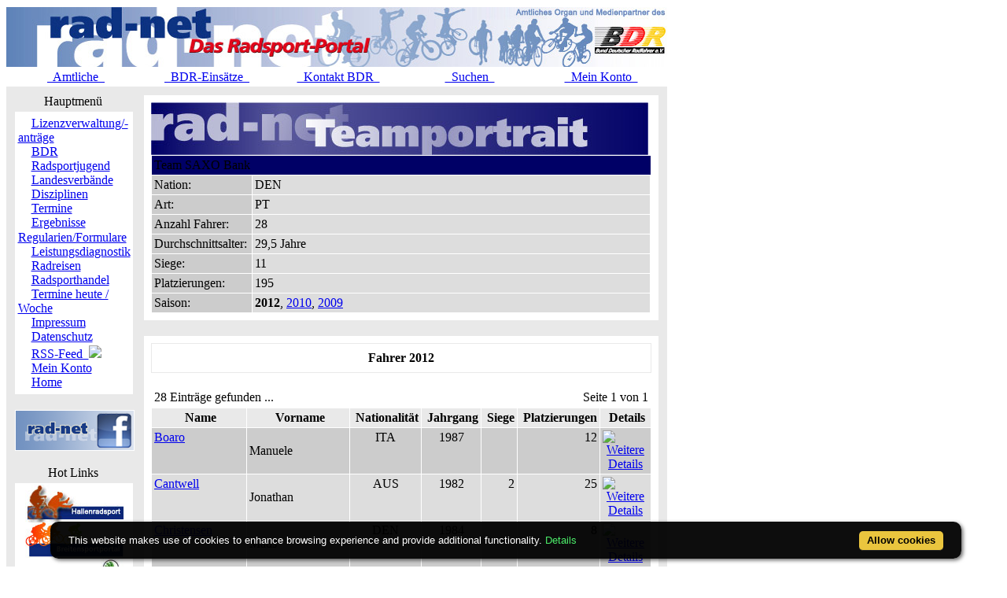

--- FILE ---
content_type: text/html; charset=ISO-8859-1
request_url: https://classic.rad-net.de/modules.php?name=Team&saison=2012&recid=1275
body_size: 6227
content:
<!DOCTYPE HTML PUBLIC "-//W3C//DTD HTML 4.01 Transitional//EN">
<html>
<head>
<title>rad-net.de | Radsport | Radrennen | Ergebnisse | Bundesliga | Breitensport | Hallenradsport | Mountainbike | Querfeldein | BMX | Trial | Einrad</title>
<META HTTP-EQUIV="Content-Type" CONTENT="text/html; charset=ISO-8859-1">
<META HTTP-EQUIV="EXPIRES" CONTENT="0">
<META NAME="RESOURCE-TYPE" CONTENT="DOCUMENT">
<META NAME="DISTRIBUTION" CONTENT="GLOBAL">
<META NAME="AUTHOR" CONTENT="">
<META NAME="COPYRIGHT" CONTENT="Copyright (c) 1996-2025 by ">
<META NAME="KEYWORDS" CONTENT="Bund Deutscher Radfahrer,BDR,Radsport,Radrennen,Strassenrennen,Straßenrennen,Fahrrad,Radsportreisen,Radsporttermine,Rundfahrten,UCI,Radsportverband,Rad-Bundesliga,Hallenradsport,Mountainbike,Querfeldein,BMX,Trial,Einrad,Radsportjugend">
<META NAME="DESCRIPTION" CONTENT="rad-net.de - Das Radsport-Portal">
<META NAME="ROBOTS" CONTENT="NOARCHIVE">
<META NAME="REVISIT-AFTER" CONTENT="1 DAYS">
<META NAME="RATING" CONTENT="GENERAL">
<script src="/msfunctions.js" type="text/javascript" language="javascript"></script>
<link REL="shortcut icon" HREF="/themes/radnet/images/favicon.ico" TYPE="image/x-icon">
<LINK REL="StyleSheet" HREF="/themes/radnet/style/style_ed1.css?ver=2024091900" TYPE="text/css">
<script type='text/javascript' src='/modules/Forums/overlib.js'></script>
<script type="text/javascript" src="/assets/cookie-bar/cookiebar-latest.min.js?theme=flying&tracking=1&thirdparty=1&noGeoIp=1&privacyPage=%2Fmodules.php%3Fname%3Dhtml%26f%3Ddatenschutz.htm%26menuid%3D216"></script><!-- Piwik -->
<script type="text/javascript">
  var _paq = _paq || [];
  /* tracker methods like "setCustomDimension" should be called before "trackPageView" */
  _paq.push(['trackPageView']);
  _paq.push(['enableLinkTracking']);
  (function() {
    var u="//statistics.rad-net.de/";
    _paq.push(['setTrackerUrl', u+'piwik.php']);
    _paq.push(['setSiteId', '1']);
    var d=document, g=d.createElement('script'), s=d.getElementsByTagName('script')[0];
    g.type='text/javascript'; g.async=true; g.defer=true; g.src=u+'piwik.js'; s.parentNode.insertBefore(g,s);
  })();
</script>
<!-- End Piwik Code -->


</head>

<body onLoad="if (top!=self && (typeof top.location.startsWith == 'undefined' || !top.location.startsWith('https://statistics.rad-net.de'))) top.location='https://www.rad-net.de/index.php';"><div id='overDiv' style='position:absolute; visibility:hidden; z-index: 1000;'></div>
<div id='4360844'></div>
<table border="0" id="rnmain" cellpadding="0" cellspacing="0" >
<tr><td width="100%">
<table border="0" cellpadding="0" id="rninner" cellspacing="0" width="840">
<tr><td width="100%">
<table border="0" cellpadding="0" cellspacing="0" width="840">
<tr><td width="100%" height="78" bgcolor="#FFFFFF">
<table border=0 width=100% cellpadding=0 cellspacing=0><tr><td align="center"><a href="https://www.rad-net.de"><img border="0" src="/html/images/banner_radnet3.jpg"></a></td></tr></table></td></tr>
<tr><td width="100%" height="19" valign="middle">
<table border=0 width=100% cellpadding=2 cellspacing=1 class="linkLeiste"><tr><td><td width="20%" align="center"><a href="/modules.php?name=Bekanntmachungen" class="toplink">&nbsp;&nbsp;Amtliche&nbsp;&nbsp;</a></td>
<td width="20%" align="center"><a href="/modules.php?name=BDRAktive" class="toplink">&nbsp;&nbsp;BDR-Einsätze&nbsp;&nbsp;</a></td>
<td width="20%" align="center"><a href="/modules.php?name=html&f=bdr/kontakt.htm" class="toplink">&nbsp;&nbsp;Kontakt BDR&nbsp;&nbsp;</a></td>
<td width="20%" align="center"><a href="/modules.php?name=radsearch" class="toplink">&nbsp;&nbsp;Suchen&nbsp;&nbsp;</a></td>
<td width="20%" align="center"><a href="/modules.php?name=Your_Account" class="toplink" name="tc_meinkonto">&nbsp;&nbsp;Mein Konto&nbsp;&nbsp;</a></td>
</tr></table>
</td></tr><tr><td width="100%" height="10" bgcolor="#E9E9E9">
</td></tr></table>
</td></tr><tr><td width="100%"><table width='100%' cellspacing='0' cellpadding='0' border='0'><tr><td bgcolor='#E9E9E9'>
</td></tr></table><table width="840" cellpadding="0" bgcolor="#E9E9E9" cellspacing="0" border="0">
<tr valign="top">
<td><img src="themes/radnet/images/pixel.gif" width="10" height="1" border="0" alt=""></td>
<td width="152" bgcolor="#E9E9E9" valign="top">
<table border="0" align="center" width="152" cellpadding="0" cellspacing="0"><tr><td align="center" height="17" class="boxtable">Hauptmenü&nbsp;</td></tr><tr><td><img src="themes/radnet/images/pixel.gif" width="100%" height="3"></td></tr></table>
<table border="0" cellpadding="1" cellspacing="1" width="152">
<tr><td width="152" bgcolor="#ffffff" style="text-align: center;">
<table align="center" bgcolor="#ffffff" width="143" border="0" cellspacing="0" cellpadding="0"><tr><td width="143" height="5"><img src="themes/radnet/images/no.gif" width="143" height="5" border="0"></td></tr>
<tr><td background="themes/radnet/images/menu_one.gif" width="143" height="15"><img src="themes/radnet/images/no.gif" width="17" height="1" border="0"><a href="https://lizenzen.rad-net.de/bdr/?menuid=423" class="menu1"><font class='menured'>Lizenzverwaltung/-anträge</font></a></td></tr>
<tr><td background="themes/radnet/images/menu_one.gif" width="143" height="15"><img src="themes/radnet/images/no.gif" width="17" height="1" border="0"><a href="http://www.bdr-online.org?menuid=43" class="menu1">BDR</a></td></tr>
<tr><td background="themes/radnet/images/menu_one.gif" width="143" height="15"><img src="themes/radnet/images/no.gif" width="17" height="1" border="0"><a href="/modules.php?name=Team&saison=2012&recid=1275&menuid=73" class="menu1">Radsportjugend</a></td></tr>
<tr><td background="themes/radnet/images/menu_one.gif" width="143" height="15"><img src="themes/radnet/images/no.gif" width="17" height="1" border="0"><a href="modules.php?name=html&f=LV/index.htm&menuid=59" class="menu1">Landesverbände</a></td></tr>
<tr><td background="themes/radnet/images/menu_one.gif" width="143" height="15"><img src="themes/radnet/images/no.gif" width="17" height="1" border="0"><a href="/modules.php?name=Team&saison=2012&recid=1275&menuid=60" class="menu1">Disziplinen</a></td></tr>
<tr><td background="themes/radnet/images/menu_one.gif" width="143" height="15"><img src="themes/radnet/images/no.gif" width="17" height="1" border="0"><a href="/modules.php?name=Team&saison=2012&recid=1275&menuid=9" class="menu1">Termine</a></td></tr>
<tr><td background="themes/radnet/images/menu_one.gif" width="143" height="15"><img src="themes/radnet/images/no.gif" width="17" height="1" border="0"><a href="/modules.php?name=Team&saison=2012&recid=1275&menuid=407" class="menu1">Ergebnisse</a></td></tr>
<tr><td background="themes/radnet/images/menu_one.gif" width="143" height="15"><img src="themes/radnet/images/no.gif" width="17" height="1" border="0"><a href="/modules.php?name=Team&saison=2012&recid=1275&menuid=75" class="menu1">Regularien/Formulare</a></td></tr>
<tr><td background="themes/radnet/images/menu_one.gif" width="143" height="15"><img src="themes/radnet/images/no.gif" width="17" height="1" border="0"><a href="/modules.php?name=Team&saison=2012&recid=1275&menuid=87" class="menu1">Leistungsdiagnostik</a></td></tr>
<tr><td background="themes/radnet/images/menu_one.gif" width="143" height="15"><img src="themes/radnet/images/no.gif" width="17" height="1" border="0"><a href="http://radreisen.rad-net.de/?menuid=89" class="menu1">Radreisen</a></td></tr>
<tr><td background="themes/radnet/images/menu_one.gif" width="143" height="15"><img src="themes/radnet/images/no.gif" width="17" height="1" border="0"><a href="/modules.php?name=Team&saison=2012&recid=1275&menuid=88" class="menu1">Radsporthandel</a></td></tr>
<tr><td background="themes/radnet/images/menu_one.gif" width="143" height="15"><img src="themes/radnet/images/no.gif" width="17" height="1" border="0"><a href="/modules.php?name=Team&saison=2012&recid=1275&menuid=331" class="menu1">Termine heute / Woche</a></td></tr>
<tr><td background="themes/radnet/images/menu_one.gif" width="143" height="15"><img src="themes/radnet/images/no.gif" width="17" height="1" border="0"><a href="modules.php?name=html&f=copyright.htm&menuid=216" class="menu1">Impressum</a></td></tr>
<tr><td background="themes/radnet/images/menu_one.gif" width="143" height="15"><img src="themes/radnet/images/no.gif" width="17" height="1" border="0"><a href="https://www.rad-net.de/modules.php?name=html&f=datenschutz.htm&menuid=216&menuid=425" class="menu1">Datenschutz</a></td></tr>
<tr><td background="themes/radnet/images/menu_one.gif" width="143" height="15"><img src="themes/radnet/images/no.gif" width="17" height="1" border="0"><a href="html/feed.xml" class="menu1">RSS-Feed&nbsp;&nbsp;<img src="images/rss.png" border="0" style="margin-top: 2px;"></a></td></tr>
<tr><td background="themes/radnet/images/menu_one.gif" width="143" height="15"><img src="themes/radnet/images/no.gif" width="17" height="1" border="0"><a href="modules.php?name=Your_Account&menuid=24" class="menu1">Mein Konto</a></td></tr>
<tr><td background="themes/radnet/images/menu_last.gif" width="143" height="16"><img src="themes/radnet/images/no.gif" width="17" height="1" border="0"><a href="index.php?menuid=34" class="menu1">Home</a></td></tr>
<tr><td width="143" height="5"><img src="themes/radnet/images/no.gif" width="143" height="5" border="0"></td></tr>
</table></td></tr></table><br><table border="0" cellpadding="1" cellspacing="1" width="152">
<tr><td width="152" bgcolor="#ffffff" style="text-align: center;">
<p align="center">  
<a href="http://www.facebook.com/radnet.portal" target="_blank">
<img border="0" src="html/images/facebook5.png" alt="" longdesc="rad-net.de bei Facebook"></a></td></tr></table><br><table border="0" align="center" width="152" cellpadding="0" cellspacing="0"><tr><td align="center" height="17" class="boxtable">Hot Links&nbsp;</td></tr><tr><td><img src="themes/radnet/images/pixel.gif" width="100%" height="3"></td></tr></table>
<table border="0" cellpadding="1" cellspacing="1" width="152">
<tr><td width="152" bgcolor="#ffffff" style="text-align: center;">
<table align="center" bgcolor="#ffffff" width="143" border="0" cellspacing="0" cellpadding="0">
<tr><td align="center">
<a href="http://hallenradsport.rad-net.de/"><img src="html/images/hotlinks/hallenradsport.jpg" alt="rad-net Hallenradsportportal" border="0"></a><br>
<a href="http://breitensport.rad-net.de/"><img src="html/images/hotlinks/breitensport_v2.jpg" alt="Das rad-net Breitensport-Portal" border="0"></a><br>
<a href="http://breitensport.rad-net.de/breitensportkalender"><img src="html/images/hotlinks/breitensport2018.jpg" alt="Breitensport-Termine" border="0"></a><br>
<a href="https://www.rad-net.de/modules.php?name=Verein"><img src="html/images/hotlinks/vereine.jpg" alt="rad-net Vereinssuche" border="0"></a><br>
<a href="https://www.rad-net.de/modules.php?name=Ausschreibung&view=ascr_erg"><img src="html/images/hotlinks/ergebnisse_5.jpg" alt="Rennsportergebnisse" border="0"></a><br>
<a href="https://www.rad-net.de/modules.php?name=html&f=disziplinen/ranglisten/uebersicht19.htm"><img src="html/images/hotlinks/ranglisten5.jpg" alt="rad-net-Ranglisten" border="0"></a><br>
<a href="https://www.rad-net.de/modules.php?name=html&f=disziplinen/ranglisten/uebersicht-mtb.htm"><img src="html/images/hotlinks/mtb-rangliste.jpg" alt="MTB-Ranglisten powered by rad-net" border="0"></a><br>
<a href="https://www.rad-net.de/modules.php?name=Ausschreibung"><img src="html/images/hotlinks/ausschreibungen.jpg" alt="Wettkampfausschreibungen" border="0"></a><br>
<a href="https://www.rad-net.de/modules.php?name=Fahrerdetails" ><img src="html/images/hotlinks/sportlerportraits.jpg"  alt="rad-net Sportlerportraits" border="0"></a><br>
<a href="https://www.rad-net.de/modules.php?name=Team"><img src="html/images/hotlinks/teamportraits.jpg"  alt="rad-net Teamportraits" border="0"></a><br>
<a href="http://www.mtb-bundesliga.net"><img src="html/images/hotlinks/mtb-bl.jpg" alt="MTB-Bundesliga" border="0"></a><br>
<a href="http://www.rad-bundesliga.net"><img src="html/images/hotlinks/rad-bl_2.jpg" alt="Straßen-Rad-Bundesliga 2013" border="0"></a><br>
<a href="http://bmx.rad-net.de/"><img src="html/images/hotlinks/hotlink_bmx2.jpg" alt="BMX-Racing" border="0"></a><br>
<a href="https://www.rad-net.de/modules.php?name=html&f=bdr/meisterschaften/19-bdr/uebersicht.htm"><img src="html/images/hotlinks/meisterschaften.jpg" alt="Aktuelle Infos zu Deutschen Meisterschaften" border="0"></a><br>
<a href="http://www.bdr-ausbildung.de/"><img src="html/images/hotlinks/bdr-ausbildung.jpg" alt="BDR-Ausbildung" border="0"></a><br>
</td></tr>
</table></td></tr></table><br><table border="0" align="center" width="152" cellpadding="0" cellspacing="0"><tr><td align="center" height="17" class="boxtable">Wer ist online?&nbsp;</td></tr><tr><td><img src="themes/radnet/images/pixel.gif" width="100%" height="3"></td></tr></table>
<table border="0" cellpadding="1" cellspacing="1" width="152">
<tr><td width="152" bgcolor="#ffffff" style="text-align: center;">
<center><font class="content">Zur Zeit sind 0 G&auml;ste und 3316 Mitglied(er) online.<br><br>Sie sind ein anonymer Benutzer. Sie k&ouml;nnen sich <a href="modules.php?name=Your_Account">hier anmelden</a></font></center></td></tr></table><br><table border="0" align="center" width="152" cellpadding="0" cellspacing="0"><tr><td align="center" height="17" class="boxtable">Login&nbsp;</td></tr><tr><td><img src="themes/radnet/images/pixel.gif" width="100%" height="3"></td></tr></table>
<table border="0" cellpadding="1" cellspacing="1" width="152">
<tr><td width="152" bgcolor="#ffffff" style="text-align: center;">
<form action="modules.php?name=Your_Account" method="post"><center><font class="content"><b>Benutzername</b><br><input type="text" name="uname" size="10" maxlength="25"><br><b>Passwort</b><br><input type="password" name="pass" size="10" maxlength="20"><br><input type="hidden" name="op" value="login"><input type="submit" value="Login"></font></center></form><center><font class="content"><a href="modules.php?name=Your_Account&op=new_user">Registrieren / Info</a><br><br></font></center></td></tr></table><br></td><td><img src="themes/radnet/images/pixel.gif" width="10" height="1" border="0" alt=""></td><td width="100%">
<table class="table-team-datenblatt" width="100%" border="0" cellspacing="1" cellpadding="0" bgcolor="#E9E9E9"><tr><td>
<table width="100%" border="0" cellspacing="1" cellpadding="8" bgcolor="#ffffff"><tr><td>
<img class="radnet-theme-banner-img" src="html/images/banner_teamdatenblatt.jpg" border="0"><br><table width="100%" border="0" cellspacing="1" cellpadding="3" align="center"><tr valign="top" class="tr-colored-title" bgcolor="#000066">
<td align="left" colspan="3">
<font class="fname">Team SAXO Bank</font></td>
</tr>
<tr valign="top">
<td width="20%" align="left" bgcolor="#cccccc"><font class="fdetails">Nation:</font></td>
<td width="80%" align="left" bgcolor="#dddddd"><font class="fdetails">DEN</font></td>
</tr>
<tr valign="top">
<td width="20%" align="left" bgcolor="#cccccc"><font class="fdetails">Art:</font></td>
<td width="80%" align="left" bgcolor="#dddddd"><font class="fdetails">PT</font></td>
</tr>
<tr valign="top">
<td width="20%" align="left" bgcolor="#cccccc"><font class="fdetails">Anzahl Fahrer:</font></td>
<td width="80%" align="left" bgcolor="#dddddd"><font class="fdetails">28</font></td>
</tr>
<tr valign="top">
<td width="20%" align="left" bgcolor="#cccccc"><font class="fdetails">Durchschnittsalter:</font></td>
<td width="80%" align="left" bgcolor="#dddddd"><font class="fdetails">29,5 Jahre</font></td>
</tr>
<tr valign="top">
<td width="20%" align="left" bgcolor="#cccccc"><font class="fdetails">Siege:</font></td>
<td width="80%" align="left" bgcolor="#dddddd"><font class="fdetails">11</font></td>
</tr>
<tr valign="top">
<td width="20%" align="left" bgcolor="#cccccc"><font class="fdetails">Platzierungen:</font></td>
<td width="80%" align="left" bgcolor="#dddddd"><font class="fdetails">195</font></td>
</tr>
<tr valign="top">
<td width="20%" align="left" bgcolor="#cccccc"><font class="fdetails">Saison:</font></td>
<td width="80%" align="left" bgcolor="#dddddd"><font class="fdetails"><b>2012</b>, <a href="/modules.php?name=Team&saison=2010&recid=1275">2010</a>, <a href="/modules.php?name=Team&saison=2009&recid=1275">2009</a></font></td>
</tr>
</table>
</td></tr></table></td></tr></table>
<br>
<table class="table-team-fahrer" width="100%" border="0" cellspacing="1" cellpadding="0" bgcolor="#E9E9E9"><tr><td>
<table width="100%" border="0" cellspacing="1" cellpadding="8" bgcolor="#ffffff"><tr><td>
<table width="100%" border="0" cellspacing="1" cellpadding="0" bgcolor="#E9E9E9"><tr><td>
<table width="100%" border="0" cellspacing="1" cellpadding="8" bgcolor="#ffffff"><tr><td>
<center><font class="title"><b>Fahrer 2012</b></font></center></td></tr></table></td></tr></table>
<br><table border="0" cellspacing="1" cellpadding="3" align="center" valign="top" width="100%">
<tr align="left">
<td align="left"><font class="detail">28 Eintr&auml;ge gefunden ...</font></td><td align="right"><font class="detail">Seite 1 von 1</font></td></tr>
</table>
<table border="0" cellspacing="1" cellpadding="3" align="center" valign="top" width="100%">
<tr bgcolor="#E9E9E9" align="left">
<td align="center"><font class="detail">&nbsp;<b>Name</b></font></td>
<td align="center"><font class="detail">&nbsp;<b>Vorname</b></font></td>
<td align="center"><font class="detail">&nbsp;<b>Nationalit&auml;t</b></font></td>
<td align="center"><font class="detail">&nbsp;<b>Jahrgang</b></font></td>
<td align="center"><font class="detail">&nbsp;<b>Siege</b></font></td>
<td align="center"><font class="detail">&nbsp;<b>Platzierungen</b></font></td>
<td align="center"><font class="detail">&nbsp;<b>Details</b></font></td>
</tr>
<tr bgcolor="#CCCCCC" align="left" onmouseover="setPointer(this, 0, 'over', '#CCCCCC', '#CCFFCC', '#FFCC99');"  onmouseout="setPointer(this, 0, 'out', '#CCCCCC', '#CCFFCC', '#FFCC99');"  onmousedown="setPointer(this, 0, 'click', '#CCCCCC', '#CCFFCC', '#FFCC99');"><td align="left" valign="top"><a href="modules.php?name=Fahrerdetails&mid=200588&saisonrl=2012&saisonpl=2012"><font class="detail">Boaro</font></a><font class="detail"></font></td>
<td align="left"><font class="detail">Manuele</font></td>
<td align="center" valign="top"><font class="detail">ITA</font></td>
<td align="center" valign="top"><font class="detail">1987</font></td>
<td align="right" valign="top"><font class="detail"></font></td>
<td align="right" valign="top"><font class="detail">12</font></td>
<td align="center" valign="top"><a href="modules.php?name=Fahrerdetails&mid=200588&saisonrl=2012&saisonpl=2012"><img src="modules/Ausschreibung/details.gif" border="0" alt="Weitere Details" title="Weitere Details"></a></td>
</tr>
<tr bgcolor="#DDDDDD" align="left" onmouseover="setPointer(this, 1, 'over', '#DDDDDD', '#CCFFCC', '#FFCC99');"  onmouseout="setPointer(this, 1, 'out', '#DDDDDD', '#CCFFCC', '#FFCC99');"  onmousedown="setPointer(this, 1, 'click', '#DDDDDD', '#CCFFCC', '#FFCC99');"><td align="left" valign="top"><a href="modules.php?name=Fahrerdetails&mid=159137&saisonrl=2012&saisonpl=2012"><font class="detail">Cantwell</font></a><font class="detail"></font></td>
<td align="left"><font class="detail">Jonathan</font></td>
<td align="center" valign="top"><font class="detail">AUS</font></td>
<td align="center" valign="top"><font class="detail">1982</font></td>
<td align="right" valign="top"><font class="detail">2</font></td>
<td align="right" valign="top"><font class="detail">25</font></td>
<td align="center" valign="top"><a href="modules.php?name=Fahrerdetails&mid=159137&saisonrl=2012&saisonpl=2012"><img src="modules/Ausschreibung/details.gif" border="0" alt="Weitere Details" title="Weitere Details"></a></td>
</tr>
<tr bgcolor="#CCCCCC" align="left" onmouseover="setPointer(this, 2, 'over', '#CCCCCC', '#CCFFCC', '#FFCC99');"  onmouseout="setPointer(this, 2, 'out', '#CCCCCC', '#CCFFCC', '#FFCC99');"  onmousedown="setPointer(this, 2, 'click', '#CCCCCC', '#CCFFCC', '#FFCC99');"><td align="left" valign="top"><a href="modules.php?name=Fahrerdetails&mid=15666&saisonrl=2012&saisonpl=2012"><font class="detail">Christensen</font></a><font class="detail"></font></td>
<td align="left"><font class="detail">Mads</font></td>
<td align="center" valign="top"><font class="detail">DEN</font></td>
<td align="center" valign="top"><font class="detail">1984</font></td>
<td align="right" valign="top"><font class="detail"></font></td>
<td align="right" valign="top"><font class="detail">8</font></td>
<td align="center" valign="top"><a href="modules.php?name=Fahrerdetails&mid=15666&saisonrl=2012&saisonpl=2012"><img src="modules/Ausschreibung/details.gif" border="0" alt="Weitere Details" title="Weitere Details"></a></td>
</tr>
<tr bgcolor="#DDDDDD" align="left" onmouseover="setPointer(this, 3, 'over', '#DDDDDD', '#CCFFCC', '#FFCC99');"  onmouseout="setPointer(this, 3, 'out', '#DDDDDD', '#CCFFCC', '#FFCC99');"  onmousedown="setPointer(this, 3, 'click', '#DDDDDD', '#CCFFCC', '#FFCC99');"><td align="left" valign="top"><a href="modules.php?name=Fahrerdetails&mid=15768&saisonrl=2012&saisonpl=2012"><font class="detail">Contador Velasco</font></a><font class="detail"></font></td>
<td align="left"><font class="detail">Alberto</font></td>
<td align="center" valign="top"><font class="detail">ESP</font></td>
<td align="center" valign="top"><font class="detail">1982</font></td>
<td align="right" valign="top"><font class="detail">5</font></td>
<td align="right" valign="top"><font class="detail">18</font></td>
<td align="center" valign="top"><a href="modules.php?name=Fahrerdetails&mid=15768&saisonrl=2012&saisonpl=2012"><img src="modules/Ausschreibung/details.gif" border="0" alt="Weitere Details" title="Weitere Details"></a></td>
</tr>
<tr bgcolor="#CCCCCC" align="left" onmouseover="setPointer(this, 4, 'over', '#CCCCCC', '#CCFFCC', '#FFCC99');"  onmouseout="setPointer(this, 4, 'out', '#CCCCCC', '#CCFFCC', '#FFCC99');"  onmousedown="setPointer(this, 4, 'click', '#CCCCCC', '#CCFFCC', '#FFCC99');"><td align="left" valign="top"><a href="modules.php?name=Fahrerdetails&mid=28870&saisonrl=2012&saisonpl=2012"><font class="detail">Haedo</font></a><font class="detail"></font></td>
<td align="left"><font class="detail">Juan José</font></td>
<td align="center" valign="top"><font class="detail">ARG</font></td>
<td align="center" valign="top"><font class="detail">1981</font></td>
<td align="right" valign="top"><font class="detail">1</font></td>
<td align="right" valign="top"><font class="detail">12</font></td>
<td align="center" valign="top"><a href="modules.php?name=Fahrerdetails&mid=28870&saisonrl=2012&saisonpl=2012"><img src="modules/Ausschreibung/details.gif" border="0" alt="Weitere Details" title="Weitere Details"></a></td>
</tr>
<tr bgcolor="#DDDDDD" align="left" onmouseover="setPointer(this, 5, 'over', '#DDDDDD', '#CCFFCC', '#FFCC99');"  onmouseout="setPointer(this, 5, 'out', '#DDDDDD', '#CCFFCC', '#FFCC99');"  onmousedown="setPointer(this, 5, 'click', '#DDDDDD', '#CCFFCC', '#FFCC99');"><td align="left" valign="top"><a href="modules.php?name=Fahrerdetails&mid=158821&saisonrl=2012&saisonpl=2012"><font class="detail">Haedo</font></a><font class="detail"></font></td>
<td align="left"><font class="detail">Lucas Sebastian</font></td>
<td align="center" valign="top"><font class="detail">ARG</font></td>
<td align="center" valign="top"><font class="detail">1983</font></td>
<td align="right" valign="top"><font class="detail"></font></td>
<td align="right" valign="top"><font class="detail">15</font></td>
<td align="center" valign="top"><a href="modules.php?name=Fahrerdetails&mid=158821&saisonrl=2012&saisonpl=2012"><img src="modules/Ausschreibung/details.gif" border="0" alt="Weitere Details" title="Weitere Details"></a></td>
</tr>
<tr bgcolor="#CCCCCC" align="left" onmouseover="setPointer(this, 6, 'over', '#CCCCCC', '#CCFFCC', '#FFCC99');"  onmouseout="setPointer(this, 6, 'out', '#CCCCCC', '#CCFFCC', '#FFCC99');"  onmousedown="setPointer(this, 6, 'click', '#CCCCCC', '#CCFFCC', '#FFCC99');"><td align="left" valign="top"><a href="modules.php?name=Fahrerdetails&mid=86128&saisonrl=2012&saisonpl=2012"><font class="detail">Hernandez Blazquez</font></a><font class="detail"></font></td>
<td align="left"><font class="detail">Jesus</font></td>
<td align="center" valign="top"><font class="detail">ESP</font></td>
<td align="center" valign="top"><font class="detail">1981</font></td>
<td align="right" valign="top"><font class="detail"></font></td>
<td align="right" valign="top"><font class="detail">3</font></td>
<td align="center" valign="top"><a href="modules.php?name=Fahrerdetails&mid=86128&saisonrl=2012&saisonpl=2012"><img src="modules/Ausschreibung/details.gif" border="0" alt="Weitere Details" title="Weitere Details"></a></td>
</tr>
<tr bgcolor="#DDDDDD" align="left" onmouseover="setPointer(this, 7, 'over', '#DDDDDD', '#CCFFCC', '#FFCC99');"  onmouseout="setPointer(this, 7, 'out', '#DDDDDD', '#CCFFCC', '#FFCC99');"  onmousedown="setPointer(this, 7, 'click', '#DDDDDD', '#CCFFCC', '#FFCC99');"><td align="left" valign="top"><a href="modules.php?name=Fahrerdetails&mid=158889&saisonrl=2012&saisonpl=2012"><font class="detail">Juul Jensen</font></a><font class="detail"></font></td>
<td align="left"><font class="detail">Christopher</font></td>
<td align="center" valign="top"><font class="detail">DEN</font></td>
<td align="center" valign="top"><font class="detail">1989</font></td>
<td align="right" valign="top"><font class="detail"></font></td>
<td align="right" valign="top"><font class="detail">1</font></td>
<td align="center" valign="top"><a href="modules.php?name=Fahrerdetails&mid=158889&saisonrl=2012&saisonpl=2012"><img src="modules/Ausschreibung/details.gif" border="0" alt="Weitere Details" title="Weitere Details"></a></td>
</tr>
<tr bgcolor="#CCCCCC" align="left" onmouseover="setPointer(this, 8, 'over', '#CCCCCC', '#CCFFCC', '#FFCC99');"  onmouseout="setPointer(this, 8, 'out', '#CCCCCC', '#CCFFCC', '#FFCC99');"  onmousedown="setPointer(this, 8, 'click', '#CCCCCC', '#CCFFCC', '#FFCC99');"><td align="left" valign="top"><a href="modules.php?name=Fahrerdetails&mid=86272&saisonrl=2012&saisonpl=2012"><font class="detail">Jörgensen</font></a><font class="detail"></font></td>
<td align="left"><font class="detail">Jonas Aaen</font></td>
<td align="center" valign="top"><font class="detail">DEN</font></td>
<td align="center" valign="top"><font class="detail">1986</font></td>
<td align="right" valign="top"><font class="detail"></font></td>
<td align="right" valign="top"><font class="detail">7</font></td>
<td align="center" valign="top"><a href="modules.php?name=Fahrerdetails&mid=86272&saisonrl=2012&saisonpl=2012"><img src="modules/Ausschreibung/details.gif" border="0" alt="Weitere Details" title="Weitere Details"></a></td>
</tr>
<tr bgcolor="#DDDDDD" align="left" onmouseover="setPointer(this, 9, 'over', '#DDDDDD', '#CCFFCC', '#FFCC99');"  onmouseout="setPointer(this, 9, 'out', '#DDDDDD', '#CCFFCC', '#FFCC99');"  onmousedown="setPointer(this, 9, 'click', '#DDDDDD', '#CCFFCC', '#FFCC99');"><td align="left" valign="top"><a href="modules.php?name=Fahrerdetails&mid=16851&saisonrl=2012&saisonpl=2012"><font class="detail">Klostergaard Larsen</font></a><font class="detail"></font></td>
<td align="left"><font class="detail">Kasper</font></td>
<td align="center" valign="top"><font class="detail">DEN</font></td>
<td align="center" valign="top"><font class="detail">1983</font></td>
<td align="right" valign="top"><font class="detail"></font></td>
<td align="right" valign="top"><font class="detail">4</font></td>
<td align="center" valign="top"><a href="modules.php?name=Fahrerdetails&mid=16851&saisonrl=2012&saisonpl=2012"><img src="modules/Ausschreibung/details.gif" border="0" alt="Weitere Details" title="Weitere Details"></a></td>
</tr>
<tr bgcolor="#CCCCCC" align="left" onmouseover="setPointer(this, 10, 'over', '#CCCCCC', '#CCFFCC', '#FFCC99');"  onmouseout="setPointer(this, 10, 'out', '#CCCCCC', '#CCFFCC', '#FFCC99');"  onmousedown="setPointer(this, 10, 'click', '#CCCCCC', '#CCFFCC', '#FFCC99');"><td align="left" valign="top"><a href="modules.php?name=Fahrerdetails&mid=15936&saisonrl=2012&saisonpl=2012"><font class="detail">Kroon</font></a><font class="detail"></font></td>
<td align="left"><font class="detail">Karsten</font></td>
<td align="center" valign="top"><font class="detail">NED</font></td>
<td align="center" valign="top"><font class="detail">1976</font></td>
<td align="right" valign="top"><font class="detail"></font></td>
<td align="right" valign="top"><font class="detail">3</font></td>
<td align="center" valign="top"><a href="modules.php?name=Fahrerdetails&mid=15936&saisonrl=2012&saisonpl=2012"><img src="modules/Ausschreibung/details.gif" border="0" alt="Weitere Details" title="Weitere Details"></a></td>
</tr>
<tr bgcolor="#DDDDDD" align="left" onmouseover="setPointer(this, 11, 'over', '#DDDDDD', '#CCFFCC', '#FFCC99');"  onmouseout="setPointer(this, 11, 'out', '#DDDDDD', '#CCFFCC', '#FFCC99');"  onmousedown="setPointer(this, 11, 'click', '#DDDDDD', '#CCFFCC', '#FFCC99');"><td align="left" valign="top"><a href="modules.php?name=Fahrerdetails&mid=29201&saisonrl=2012&saisonpl=2012"><font class="detail">Lund</font></a><font class="detail"></font></td>
<td align="left"><font class="detail">Anders</font></td>
<td align="center" valign="top"><font class="detail">DEN</font></td>
<td align="center" valign="top"><font class="detail">1985</font></td>
<td align="right" valign="top"><font class="detail"></font></td>
<td align="right" valign="top"><font class="detail"></font></td>
<td align="center" valign="top"><a href="modules.php?name=Fahrerdetails&mid=29201&saisonrl=2012&saisonpl=2012"><img src="modules/Ausschreibung/details.gif" border="0" alt="Weitere Details" title="Weitere Details"></a></td>
</tr>
<tr bgcolor="#CCCCCC" align="left" onmouseover="setPointer(this, 12, 'over', '#CCCCCC', '#CCFFCC', '#FFCC99');"  onmouseout="setPointer(this, 12, 'out', '#CCCCCC', '#CCFFCC', '#FFCC99');"  onmousedown="setPointer(this, 12, 'click', '#CCCCCC', '#CCFFCC', '#FFCC99');"><td align="left" valign="top"><a href="modules.php?name=Fahrerdetails&mid=204161&saisonrl=2012&saisonpl=2012"><font class="detail">Majka</font></a><font class="detail"></font></td>
<td align="left"><font class="detail">Rafal</font></td>
<td align="center" valign="top"><font class="detail">POL</font></td>
<td align="center" valign="top"><font class="detail">1989</font></td>
<td align="right" valign="top"><font class="detail"></font></td>
<td align="right" valign="top"><font class="detail">9</font></td>
<td align="center" valign="top"><a href="modules.php?name=Fahrerdetails&mid=204161&saisonrl=2012&saisonpl=2012"><img src="modules/Ausschreibung/details.gif" border="0" alt="Weitere Details" title="Weitere Details"></a></td>
</tr>
<tr bgcolor="#DDDDDD" align="left" onmouseover="setPointer(this, 13, 'over', '#DDDDDD', '#CCFFCC', '#FFCC99');"  onmouseout="setPointer(this, 13, 'out', '#DDDDDD', '#CCFFCC', '#FFCC99');"  onmousedown="setPointer(this, 13, 'click', '#DDDDDD', '#CCFFCC', '#FFCC99');"><td align="left" valign="top"><a href="modules.php?name=Fahrerdetails&mid=204160&saisonrl=2012&saisonpl=2012"><font class="detail">Margaliot</font></a><font class="detail"></font></td>
<td align="left"><font class="detail">Ran</font></td>
<td align="center" valign="top"><font class="detail">ISR</font></td>
<td align="center" valign="top"><font class="detail">1988</font></td>
<td align="right" valign="top"><font class="detail"></font></td>
<td align="right" valign="top"><font class="detail"></font></td>
<td align="center" valign="top"><a href="modules.php?name=Fahrerdetails&mid=204160&saisonrl=2012&saisonpl=2012"><img src="modules/Ausschreibung/details.gif" border="0" alt="Weitere Details" title="Weitere Details"></a></td>
</tr>
<tr bgcolor="#CCCCCC" align="left" onmouseover="setPointer(this, 14, 'over', '#CCCCCC', '#CCFFCC', '#FFCC99');"  onmouseout="setPointer(this, 14, 'out', '#CCCCCC', '#CCFFCC', '#FFCC99');"  onmousedown="setPointer(this, 14, 'click', '#CCCCCC', '#CCFFCC', '#FFCC99');"><td align="left" valign="top"><a href="modules.php?name=Fahrerdetails&mid=197707&saisonrl=2012&saisonpl=2012"><font class="detail">Marycz</font></a><font class="detail"></font></td>
<td align="left"><font class="detail">Jaroslaw</font></td>
<td align="center" valign="top"><font class="detail">POL</font></td>
<td align="center" valign="top"><font class="detail">1987</font></td>
<td align="right" valign="top"><font class="detail"></font></td>
<td align="right" valign="top"><font class="detail">7</font></td>
<td align="center" valign="top"><a href="modules.php?name=Fahrerdetails&mid=197707&saisonrl=2012&saisonpl=2012"><img src="modules/Ausschreibung/details.gif" border="0" alt="Weitere Details" title="Weitere Details"></a></td>
</tr>
<tr bgcolor="#DDDDDD" align="left" onmouseover="setPointer(this, 15, 'over', '#DDDDDD', '#CCFFCC', '#FFCC99');"  onmouseout="setPointer(this, 15, 'out', '#DDDDDD', '#CCFFCC', '#FFCC99');"  onmousedown="setPointer(this, 15, 'click', '#DDDDDD', '#CCFFCC', '#FFCC99');"><td align="left" valign="top"><a href="modules.php?name=Fahrerdetails&mid=28905&saisonrl=2012&saisonpl=2012"><font class="detail">Miyazawa</font></a><font class="detail"></font></td>
<td align="left"><font class="detail">Takashi</font></td>
<td align="center" valign="top"><font class="detail">JPN</font></td>
<td align="center" valign="top"><font class="detail">1978</font></td>
<td align="right" valign="top"><font class="detail"></font></td>
<td align="right" valign="top"><font class="detail">11</font></td>
<td align="center" valign="top"><a href="modules.php?name=Fahrerdetails&mid=28905&saisonrl=2012&saisonpl=2012"><img src="modules/Ausschreibung/details.gif" border="0" alt="Weitere Details" title="Weitere Details"></a></td>
</tr>
<tr bgcolor="#CCCCCC" align="left" onmouseover="setPointer(this, 16, 'over', '#CCCCCC', '#CCFFCC', '#FFCC99');"  onmouseout="setPointer(this, 16, 'out', '#CCCCCC', '#CCFFCC', '#FFCC99');"  onmousedown="setPointer(this, 16, 'click', '#CCCCCC', '#CCFFCC', '#FFCC99');"><td align="left" valign="top"><a href="modules.php?name=Fahrerdetails&mid=233918&saisonrl=2012&saisonpl=2012"><font class="detail">Mørkøv</font></a><font class="detail"></font></td>
<td align="left"><font class="detail">Michael</font></td>
<td align="center" valign="top"><font class="detail">DEN</font></td>
<td align="center" valign="top"><font class="detail">1985</font></td>
<td align="right" valign="top"><font class="detail">1</font></td>
<td align="right" valign="top"><font class="detail">8</font></td>
<td align="center" valign="top"><a href="modules.php?name=Fahrerdetails&mid=233918&saisonrl=2012&saisonpl=2012"><img src="modules/Ausschreibung/details.gif" border="0" alt="Weitere Details" title="Weitere Details"></a></td>
</tr>
<tr bgcolor="#DDDDDD" align="left" onmouseover="setPointer(this, 17, 'over', '#DDDDDD', '#CCFFCC', '#FFCC99');"  onmouseout="setPointer(this, 17, 'out', '#DDDDDD', '#CCFFCC', '#FFCC99');"  onmousedown="setPointer(this, 17, 'click', '#DDDDDD', '#CCFFCC', '#FFCC99');"><td align="left" valign="top"><a href="modules.php?name=Fahrerdetails&mid=29811&saisonrl=2012&saisonpl=2012"><font class="detail">Navarro Garcia</font></a><font class="detail"></font></td>
<td align="left"><font class="detail">Daniel</font></td>
<td align="center" valign="top"><font class="detail">ESP</font></td>
<td align="center" valign="top"><font class="detail">1983</font></td>
<td align="right" valign="top"><font class="detail">1</font></td>
<td align="right" valign="top"><font class="detail">13</font></td>
<td align="center" valign="top"><a href="modules.php?name=Fahrerdetails&mid=29811&saisonrl=2012&saisonpl=2012"><img src="modules/Ausschreibung/details.gif" border="0" alt="Weitere Details" title="Weitere Details"></a></td>
</tr>
<tr bgcolor="#CCCCCC" align="left" onmouseover="setPointer(this, 18, 'over', '#CCCCCC', '#CCFFCC', '#FFCC99');"  onmouseout="setPointer(this, 18, 'out', '#CCCCCC', '#CCFFCC', '#FFCC99');"  onmousedown="setPointer(this, 18, 'click', '#CCCCCC', '#CCFFCC', '#FFCC99');"><td align="left" valign="top"><a href="modules.php?name=Fahrerdetails&mid=15892&saisonrl=2012&saisonpl=2012"><font class="detail">Noval Gonzalez</font></a><font class="detail"></font></td>
<td align="left"><font class="detail">Benjamin</font></td>
<td align="center" valign="top"><font class="detail">ESP</font></td>
<td align="center" valign="top"><font class="detail">1979</font></td>
<td align="right" valign="top"><font class="detail"></font></td>
<td align="right" valign="top"><font class="detail">1</font></td>
<td align="center" valign="top"><a href="modules.php?name=Fahrerdetails&mid=15892&saisonrl=2012&saisonpl=2012"><img src="modules/Ausschreibung/details.gif" border="0" alt="Weitere Details" title="Weitere Details"></a></td>
</tr>
<tr bgcolor="#DDDDDD" align="left" onmouseover="setPointer(this, 19, 'over', '#DDDDDD', '#CCFFCC', '#FFCC99');"  onmouseout="setPointer(this, 19, 'out', '#DDDDDD', '#CCFFCC', '#FFCC99');"  onmousedown="setPointer(this, 19, 'click', '#DDDDDD', '#CCFFCC', '#FFCC99');"><td align="left" valign="top"><a href="modules.php?name=Fahrerdetails&mid=15677&saisonrl=2012&saisonpl=2012"><font class="detail">Nuyens</font></a><font class="detail"></font></td>
<td align="left"><font class="detail">Nick</font></td>
<td align="center" valign="top"><font class="detail">BEL</font></td>
<td align="center" valign="top"><font class="detail">1980</font></td>
<td align="right" valign="top"><font class="detail"></font></td>
<td align="right" valign="top"><font class="detail">2</font></td>
<td align="center" valign="top"><a href="modules.php?name=Fahrerdetails&mid=15677&saisonrl=2012&saisonpl=2012"><img src="modules/Ausschreibung/details.gif" border="0" alt="Weitere Details" title="Weitere Details"></a></td>
</tr>
<tr bgcolor="#CCCCCC" align="left" onmouseover="setPointer(this, 20, 'over', '#CCCCCC', '#CCFFCC', '#FFCC99');"  onmouseout="setPointer(this, 20, 'out', '#CCCCCC', '#CCFFCC', '#FFCC99');"  onmousedown="setPointer(this, 20, 'click', '#CCCCCC', '#CCFFCC', '#FFCC99');"><td align="left" valign="top"><a href="modules.php?name=Fahrerdetails&mid=15781&saisonrl=2012&saisonpl=2012"><font class="detail">Paulinho</font></a><font class="detail"></font></td>
<td align="left"><font class="detail">Sergio Miguel Moreira</font></td>
<td align="center" valign="top"><font class="detail">POR</font></td>
<td align="center" valign="top"><font class="detail">1980</font></td>
<td align="right" valign="top"><font class="detail"></font></td>
<td align="right" valign="top"><font class="detail">1</font></td>
<td align="center" valign="top"><a href="modules.php?name=Fahrerdetails&mid=15781&saisonrl=2012&saisonpl=2012"><img src="modules/Ausschreibung/details.gif" border="0" alt="Weitere Details" title="Weitere Details"></a></td>
</tr>
<tr bgcolor="#DDDDDD" align="left" onmouseover="setPointer(this, 21, 'over', '#DDDDDD', '#CCFFCC', '#FFCC99');"  onmouseout="setPointer(this, 21, 'out', '#DDDDDD', '#CCFFCC', '#FFCC99');"  onmousedown="setPointer(this, 21, 'click', '#DDDDDD', '#CCFFCC', '#FFCC99');"><td align="left" valign="top"><a href="modules.php?name=Fahrerdetails&mid=16574&saisonrl=2012&saisonpl=2012"><font class="detail">Pires</font></a><font class="detail"></font></td>
<td align="left"><font class="detail">Bruno</font></td>
<td align="center" valign="top"><font class="detail">POR</font></td>
<td align="center" valign="top"><font class="detail">1981</font></td>
<td align="right" valign="top"><font class="detail"></font></td>
<td align="right" valign="top"><font class="detail">8</font></td>
<td align="center" valign="top"><a href="modules.php?name=Fahrerdetails&mid=16574&saisonrl=2012&saisonpl=2012"><img src="modules/Ausschreibung/details.gif" border="0" alt="Weitere Details" title="Weitere Details"></a></td>
</tr>
<tr bgcolor="#CCCCCC" align="left" onmouseover="setPointer(this, 22, 'over', '#CCCCCC', '#CCFFCC', '#FFCC99');"  onmouseout="setPointer(this, 22, 'out', '#CCCCCC', '#CCFFCC', '#FFCC99');"  onmousedown="setPointer(this, 22, 'click', '#CCCCCC', '#CCFFCC', '#FFCC99');"><td align="left" valign="top"><a href="modules.php?name=Fahrerdetails&mid=15705&saisonrl=2012&saisonpl=2012"><font class="detail">Roberts</font></a><font class="detail"></font></td>
<td align="left"><font class="detail">Luke</font></td>
<td align="center" valign="top"><font class="detail">AUS</font></td>
<td align="center" valign="top"><font class="detail">1977</font></td>
<td align="right" valign="top"><font class="detail"></font></td>
<td align="right" valign="top"><font class="detail">8</font></td>
<td align="center" valign="top"><a href="modules.php?name=Fahrerdetails&mid=15705&saisonrl=2012&saisonpl=2012"><img src="modules/Ausschreibung/details.gif" border="0" alt="Weitere Details" title="Weitere Details"></a></td>
</tr>
<tr bgcolor="#DDDDDD" align="left" onmouseover="setPointer(this, 23, 'over', '#DDDDDD', '#CCFFCC', '#FFCC99');"  onmouseout="setPointer(this, 23, 'out', '#DDDDDD', '#CCFFCC', '#FFCC99');"  onmousedown="setPointer(this, 23, 'click', '#DDDDDD', '#CCFFCC', '#FFCC99');"><td align="left" valign="top"><a href="modules.php?name=Fahrerdetails&mid=160126&saisonrl=2012&saisonpl=2012"><font class="detail">Sörensen</font></a><font class="detail"></font></td>
<td align="left"><font class="detail">Chris Anker</font></td>
<td align="center" valign="top"><font class="detail">DEN</font></td>
<td align="center" valign="top"><font class="detail">1984</font></td>
<td align="right" valign="top"><font class="detail"></font></td>
<td align="right" valign="top"><font class="detail">10</font></td>
<td align="center" valign="top"><a href="modules.php?name=Fahrerdetails&mid=160126&saisonrl=2012&saisonpl=2012"><img src="modules/Ausschreibung/details.gif" border="0" alt="Weitere Details" title="Weitere Details"></a></td>
</tr>
<tr bgcolor="#CCCCCC" align="left" onmouseover="setPointer(this, 24, 'over', '#CCCCCC', '#CCFFCC', '#FFCC99');"  onmouseout="setPointer(this, 24, 'out', '#CCCCCC', '#CCFFCC', '#FFCC99');"  onmousedown="setPointer(this, 24, 'click', '#CCCCCC', '#CCFFCC', '#FFCC99');"><td align="left" valign="top"><a href="modules.php?name=Fahrerdetails&mid=86451&saisonrl=2012&saisonpl=2012"><font class="detail">Sörensen</font></a><font class="detail"></font></td>
<td align="left"><font class="detail">Nicki</font></td>
<td align="center" valign="top"><font class="detail">DEN</font></td>
<td align="center" valign="top"><font class="detail">1975</font></td>
<td align="right" valign="top"><font class="detail">1</font></td>
<td align="right" valign="top"><font class="detail">3</font></td>
<td align="center" valign="top"><a href="modules.php?name=Fahrerdetails&mid=86451&saisonrl=2012&saisonpl=2012"><img src="modules/Ausschreibung/details.gif" border="0" alt="Weitere Details" title="Weitere Details"></a></td>
</tr>
<tr bgcolor="#DDDDDD" align="left" onmouseover="setPointer(this, 25, 'over', '#DDDDDD', '#CCFFCC', '#FFCC99');"  onmouseout="setPointer(this, 25, 'out', '#DDDDDD', '#CCFFCC', '#FFCC99');"  onmousedown="setPointer(this, 25, 'click', '#DDDDDD', '#CCFFCC', '#FFCC99');"><td align="left" valign="top"><a href="modules.php?name=Fahrerdetails&mid=191562&saisonrl=2012&saisonpl=2012"><font class="detail">Tanner</font></a><font class="detail"></font></td>
<td align="left"><font class="detail">David</font></td>
<td align="center" valign="top"><font class="detail">AUS</font></td>
<td align="center" valign="top"><font class="detail">1984</font></td>
<td align="right" valign="top"><font class="detail"></font></td>
<td align="right" valign="top"><font class="detail">3</font></td>
<td align="center" valign="top"><a href="modules.php?name=Fahrerdetails&mid=191562&saisonrl=2012&saisonpl=2012"><img src="modules/Ausschreibung/details.gif" border="0" alt="Weitere Details" title="Weitere Details"></a></td>
</tr>
<tr bgcolor="#CCCCCC" align="left" onmouseover="setPointer(this, 26, 'over', '#CCCCCC', '#CCFFCC', '#FFCC99');"  onmouseout="setPointer(this, 26, 'out', '#CCCCCC', '#CCFFCC', '#FFCC99');"  onmousedown="setPointer(this, 26, 'click', '#CCCCCC', '#CCFFCC', '#FFCC99');"><td align="left" valign="top"><a href="modules.php?name=Fahrerdetails&mid=16029&saisonrl=2012&saisonpl=2012"><font class="detail">Tosatto</font></a><font class="detail"></font></td>
<td align="left"><font class="detail">Matteo</font></td>
<td align="center" valign="top"><font class="detail">ITA</font></td>
<td align="center" valign="top"><font class="detail">1974</font></td>
<td align="right" valign="top"><font class="detail"></font></td>
<td align="right" valign="top"><font class="detail">1</font></td>
<td align="center" valign="top"><a href="modules.php?name=Fahrerdetails&mid=16029&saisonrl=2012&saisonpl=2012"><img src="modules/Ausschreibung/details.gif" border="0" alt="Weitere Details" title="Weitere Details"></a></td>
</tr>
<tr bgcolor="#DDDDDD" align="left" onmouseover="setPointer(this, 27, 'over', '#DDDDDD', '#CCFFCC', '#FFCC99');"  onmouseout="setPointer(this, 27, 'out', '#DDDDDD', '#CCFFCC', '#FFCC99');"  onmousedown="setPointer(this, 27, 'click', '#DDDDDD', '#CCFFCC', '#FFCC99');"><td align="left" valign="top"><a href="modules.php?name=Fahrerdetails&mid=29189&saisonrl=2012&saisonpl=2012"><font class="detail">Vinther</font></a><font class="detail"></font></td>
<td align="left"><font class="detail">Troels Ronning</font></td>
<td align="center" valign="top"><font class="detail">DEN</font></td>
<td align="center" valign="top"><font class="detail">1987</font></td>
<td align="right" valign="top"><font class="detail"></font></td>
<td align="right" valign="top"><font class="detail">2</font></td>
<td align="center" valign="top"><a href="modules.php?name=Fahrerdetails&mid=29189&saisonrl=2012&saisonpl=2012"><img src="modules/Ausschreibung/details.gif" border="0" alt="Weitere Details" title="Weitere Details"></a></td>
</tr>
</table>
<br><p align="center"><a href="/modules.php?name=Team"><font class="detail">Zur Team-&Uuml;bersicht 2012</font></a></p>
<br><font class="detail"><i>Alle Angaben sind ohne Gew&auml;hr.&nbsp;<b>Copyright by rad-net.de.</b>
</i></font>
</td></tr></table></td></tr></table>
<table width="100%"><tr><td align="right" valign="bottom"></td>
</tr></table><br></td><td colspan="2"><img src="themes/radnet/images/pixel.gif" width="10" height="1" border="0" alt=""><br><br></td></tr></table>
</tr><tr class="footmsg"><td><br><center><font class="footmsg">
Wir machen ausdrücklich darauf aufmerksam, das unsere Seiten urheberrechtlich geschützt sind und ausschließlich zur persönlichen Information des Nutzers dienen.
Jegliche Verwertung, Vervielfältigung, Weiterverbreitung oder Speicherung in Datenbanken unserer zur Verfügung gestellten Informationen sowie gewerbliche Nutzung sind untersagt bzw. benötigen eine schriftliche Genehmigung.<br>
<br>Erstellung der Seite: 0.111 Sekunden&nbsp;&nbsp;(radnet)<br>
</font>
</center></td></tr></table>
</td></tr></table><div id='4360846'></div>
<div class="clear"></div>

<!-- Overlay OK -->
<div id='4360843'></div>
<!-- Google Analytics --><script type="text/javascript">var _gaq = _gaq || [];  _gaq.push(['_setAccount', 'UA-17663566-1']);  _gaq.push(['_setDomainName', '.rad-net.de']);  _gaq.push(['_trackPageview']);  (function() {    var ga = document.createElement('script'); ga.type = 'text/javascript'; ga.async = true;    ga.src = ('https:' == document.location.protocol ? 'https://ssl' : 'http://www') + '.google-analytics.com/ga.js';    var s = document.getElementsByTagName('script')[0]; s.parentNode.insertBefore(ga, s);  })();</script><!-- End Google Analytics -->
</body>
</html>